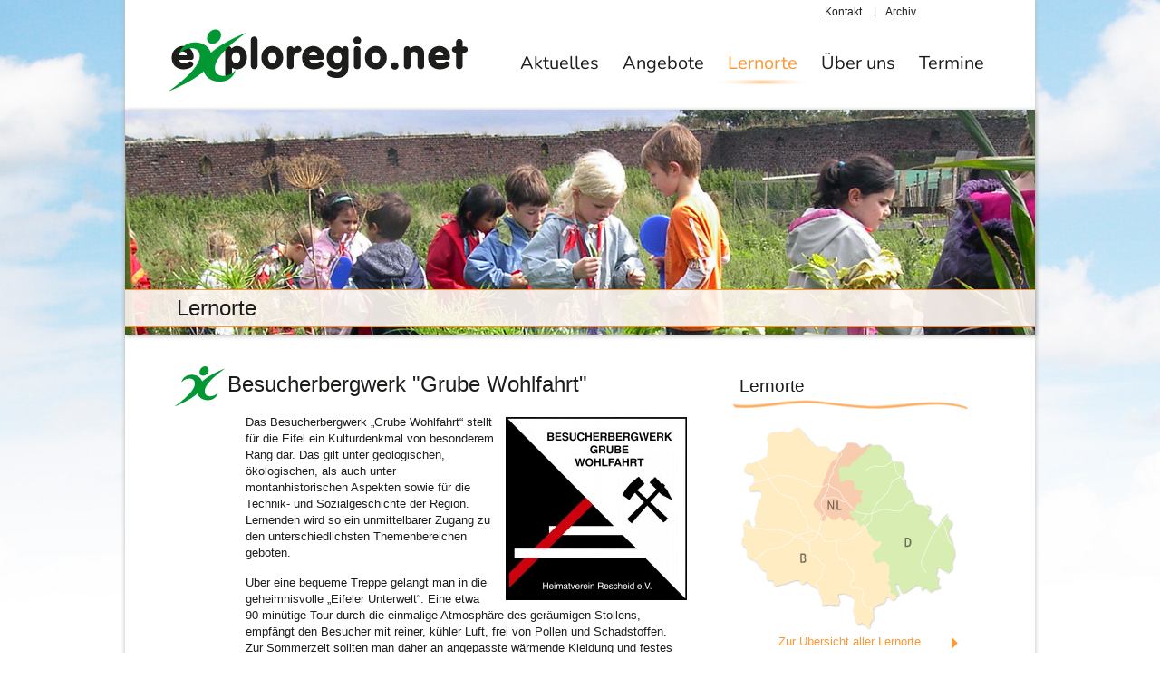

--- FILE ---
content_type: text/html; charset=iso-8859-1
request_url: http://www.exploregio.net/de/lernorte/partner/besucherbergwerk-grube-wohlfahrt-1361268213.htm
body_size: 4743
content:
<!DOCTYPE html PUBLIC "-//W3C//DTD XHTML 1.0 Strict//EN"
"http://www.w3.org/TR/xhtml1/DTD/xhtml1-strict.dtd">
<html xmlns="http://www.w3.org/1999/xhtml" lang="de" xml:lang="de">
<head>
	<meta http-equiv="Content-Type" content="text/html; charset=ISO-8859-1" />
	<title>Besucherbergwerk &quot;Grube Wohlfahrt&quot;, 53940 Hellenthal</title>
		<meta name="description" content="" />
	<meta name="language" content="de" />
	<link rel="stylesheet" type="text/css" media="all" href="http://www.exploregio.net/de/css/styles.css" />
	<link rel="stylesheet" type="text/css" media="all" href="/layouts/exploregio/shadowbox-3.0.3/shadowbox.css" />
	<!--[if lte IE 7]><link rel="stylesheet" type="text/css" media="all" href="/layouts/exploregio/css/style-ie.css" /><![endif]-->
	<link rel="stylesheet" type="text/css" media="all" href="/layouts/exploregio/css/hint.css" />	<link rel="stylesheet" type="text/css" media="print" href="/layouts/exploregio/css/print.css" />		<link rel="Shortcut Icon" href="http://www.exploregio.net/Jacomo/upload/settings/exploregio.ico" />
		<script type="text/javascript">sAjaxLoaderSrc = "/layouts/exploregio/img/ajax-loader.gif"; sAjaxBaseUrl = "http://www.exploregio.net/de/"; preload = new Image(); preload.src = sAjaxLoaderSrc;</script>
	<script type="text/javascript" src="/layouts/exploregio/js/jquery171.min.js"></script>	<script type="text/javascript" src="/layouts/exploregio/js/tipsy.js"></script>	<script type="text/javascript" src="/layouts/exploregio/js/jquery-ui-1.10.0.custom.min.js"></script>	<script type="text/javascript" src="/layouts/exploregio/js/scripts.js"></script>	</head>
<body>
<div id="main" class="module_exploregio_lernorte">

	<div id="head" class="clearfix">
		<a href="/"><img id="logo" src="/layouts/exploregio/img/logo-exploregio.png" alt="Exploregio.net - Au&szlig;erschulische Lernorte" /></a>
		<div id="language"></div>

		<div id="metanav" class="clearfix">
			<ul>
	<li >
	<a href="http://www.exploregio.net/de/kontakt.htm">Kontakt</a>&nbsp;|	</li>
	<li >
	<a href="http://www.exploregio.net/de/archiv.htm">Archiv</a>	</li>
</ul>
		</div>

		<div id="topnav" class="clearfix">
			<ul id="nav" class="clearfix sf-menu">
	<li class="">
  	<a href="http://www.exploregio.net/de/aktuelles.htm">Aktuelles</a></li>
	<li class="">
  	<a href="http://www.exploregio.net/de/angebote.htm">Angebote</a></li>
	<li class="topnav-active active">
  	<a href="http://www.exploregio.net/de/lernorte.htm">Lernorte</a></li>
	<li class="">
  	<a href="http://www.exploregio.net/de/exploregionet.htm">&Uuml;ber uns</a><ul>
					<li class=""><a href="http://www.exploregio.net/de/projekte.htm">Projekte</a></li>
					<li class=""><a href="http://www.exploregio.net/de/exploregiomobil.htm">eXploregio.mobil</a></li>
					<li class=""><a href="http://www.exploregio.net/de/exploregiolernfest.htm">eXploregio.lernfest</a></li>
					<li class=""><a href="http://www.exploregio.net/de/mitgliedschaft-und-frderung.htm">Mitgliedschaft und F&ouml;rderung</a></li>
					<li class=""><a href="http://www.exploregio.net/de/links-partner.htm">Links &amp; Partner</a></li>
				</ul></li>
	<li class=" last">
  	<a href="http://www.exploregio.net/de/termine.htm">Termine</a></li>
</ul>		</div>
	</div>

	<div id="title-image"><div id="title-image-inner">
			<img src="http://www.exploregio.net/Jacomo/upload/cms/klatschmohn_bilder-2006.08.28-gruppe-und-blumen-022.jpg" alt="eXploregio.net" />			<div id="header-leiste"><h1>Lernorte&nbsp;</h1></div>
		</div></div>

	<div id="main-inner">

		<div id="content" class="clearfix"><div id="content-padding" class="clearfix">
				<div id="content-inner" class="clearfix">
	<h1>Besucherbergwerk &quot;Grube Wohlfahrt&quot;</h1>
		<img src="http://www.exploregio.net/Jacomo/upload/lernorte/.thumb/grube-wohlfahrt-logo-4c_klein~200x@90.jpg" alt="Besucherbergwerk &quot;Grube Wohlfahrt&quot;" class="BildRechts" style="border:0;width:200px" />
				<p>Das Besucherbergwerk &bdquo;Grube Wohlfahrt&ldquo; stellt f&uuml;r die Eifel ein Kulturdenkmal von besonderem Rang dar. Das gilt unter geologischen, &ouml;kologischen, als auch unter montanhistorischen Aspekten sowie f&uuml;r die Technik- und Sozialgeschichte der Region. Lernenden wird so ein unmittelbarer Zugang zu den unterschiedlichsten Themenbereichen geboten.</p>
<p>&Uuml;ber eine bequeme Treppe gelangt man in die geheimnisvolle &bdquo;Eifeler Unterwelt&ldquo;. Eine etwa 90-min&uuml;tige Tour durch die einmalige Atmosph&auml;re des ger&auml;umigen Stollens, empf&auml;ngt den Besucher mit reiner, k&uuml;hler Luft, frei von Pollen und Schadstoffen. Zur Sommerzeit sollten man daher an angepasste w&auml;rmende Kleidung und festes Schuhwerk denken!</p>
<p>Das ehemalige Bleierz-Bergwerk &bdquo;Grube Wohlfahrt&ldquo; in Hellenthal-Rescheid ist typisch f&uuml;r den &bdquo;Gangerz-Bergbau auf Glasurerze&ldquo; in der n&ouml;rdlichen Eifel. &bdquo;Glasurerze&ldquo; sind besonders reine Bleierze, die insbesondere frei von andersartigen metallischen Beimengungen sind. Bereits im Mittelalter waren diese Erze aus der Nordeifel gesuchte Rohstoffe zum Glasieren von Gebrauchsgeschirr (Bleiglasur) und auch f&uuml;r andere spezielle Verwendungen.</p>
<p>Die montanhistorischen und technikgeschichtlichen Aspekte dieses au&szlig;erschulischen Lernortes werden gepr&auml;gt von Innovationen in der Bergbautechnik des ausgehenden Mittelalters und des 19. Jahrhunderts:</p>
<p>Teile eines ungew&ouml;hnlich engen Wasserl&ouml;sungsstollens aus der Mitte des 16. Jh. und zahlreiche gleich alte Sch&auml;chte vermitteln anschaulich eine innovative Stollenbautechnik, geben aber auch Einblicke in die Arbeitsbedingungen jener Zeit.</p>
<p>Mit der ersten Dampfmaschine auf einem Eifeler Bergwerk halten die Innovationen des 19. Jh. in der &bdquo;Grube Wohlfahrt&ldquo; Einzug. Von der bald nach 1900 installierten ersten und einzigen elektrisch betriebenen Grubenbahn der Eifel sind unter Tage noch zahlreiche Spuren zu entdecken. Im Jahre 1940 wurde der Grubenbetrieb bei einer Schacht-Teufe von mehr als 500 m endg&uuml;ltig eingestellt. Die &bdquo;Grube Wohlfahrt&ldquo; ist mit Abstand die tiefste Grube der Eifel.</p>
<p>Zu den unmittelbar beobachtbaren sozialgeschichtlichen Zeugnissen im &bdquo;Tiefen Stollen&ldquo; z&auml;hlen zahlreiche Graffiti: Mehr als 150 Zeichnungen, Daten, Namen, Symbole und Beschriftungen wurden von Bergleuten um die Wende vom 19. zum 20. Jh. in die glatte Schieferwand des Stollens geritzt. Sie nehmen unmittelbaren Bezug zur Arbeitswelt unter Tage und sind in Ihrer Art im europ&auml;ischen Bergbau einmalig!</p>
<p>Besondere Bedeutung als Naturdenkmal erh&auml;lt die &bdquo;Grube Wohlfahrt&ldquo; durch herausragende geologische Aufschl&uuml;sse. Dazu geh&ouml;ren neben tektonischen Besonderheiten unter anderem &bdquo;Brandschiefer-Fl&ouml;ze&ldquo; mit Inkohlung von den ersten Landpflanzen unserer Erde. <br /> Besonders spektakul&auml;r ist der 400 Millionen Jahre alte fossile Meeresstrand, der sich &uuml;ber eine Strecke von mehr als 1600m im Stollen verfolgt l&auml;sst. Unter den angeschnittenen Erzg&auml;ngen beeindruckt besonders der &bdquo;Astertgang&ldquo; durch orangerote Eisenhydroxid-Sinterkaskaden auf der Stollensohle. Hier l&auml;sst sich beobachten, wie noch heute Erze aus dem allgegenw&auml;rtigen Grubenwasser abgeschieden werden. Die Metallgehalte im Wasser regen unmittelbar zu weiteren &ouml;kologischen Fragestellungen an und bieten einen ungew&ouml;hnlichen Einstieg in diese Problematik.</p>
	<h2>Kontakt</h2>
	<p>
	Besucherbergwerk &quot;Grube Wohlfahrt&quot;<br/>
	Aufbereitung II Nr. 1<br/>
	53940 Hellenthal<br/>
	Deutschland<br/>
	<br/>
	Telefon: +49 (0) 2448-911140<br/>Telefax: +49 (0) 2448-637<br/><a href="mailto:Heimatverein.Rescheid@t-online.de">Heimatverein.Rescheid@t-online.de</a><br/><a href="http://www.GrubeWohlfahrt.de" target="_blank">www.GrubeWohlfahrt.de</a><br/>	</p>
	<h3 style="margin-bottom:0">Ansprechpartner</h3><p>Herr Karl Reger<br/>Telefon: +49 (0) 2448-911140<br/><a href="mailto:Heimatverein.Rescheid@t-online.de">Heimatverein.Rescheid@t-online.de</a><br/></p>
	<h2>Anfahrt</h2>
	<p><a href="http://maps.google.com/maps?q=Aufbereitung+II+Nr.+1%2C53940%2CHellenthal%2CDeutschland" target="_blank" title="Besucherbergwerk "Grube Wohlfahrt", 53940 Hellenthal @ Google Maps">
	<img style="border:0" alt="Besucherbergwerk &quot;Grube Wohlfahrt&quot;, 53940 Hellenthal @ Google Maps" src="http://maps.google.com/maps/api/staticmap?center=Aufbereitung+II+Nr.+1%2C53940%2CHellenthal%2CDeutschland&markers=color:0x019834|Aufbereitung+II+Nr.+1%2C53940%2CHellenthal%2CDeutschland&zoom=9&size=485x200&sensor=false"/>
	</a></p>
	<p><strong>Von der Autobahn A1</strong> (AS Blankenheim) folgen Sie der B51 Richtung Trier, Pr&uuml;m und biegen bei Dahlem nach rechts zum Flugplatz &bdquo;Dahlemer Binz&ldquo; ab. Von dort folgen Sie der Beschilderung &bdquo;Udenbreth&ldquo; bis zum Kreisverkehr hinter Neuhaus und dann dem Hinweis &bdquo;Besucherbergwerk&ldquo; (Entfernung von der B51 etwa 13 km).</p>
<p><strong>Aus Richtung Aachen oder D&uuml;ren:</strong> Der Weg zum Besucherbergwerk ist ab Hellenthal oder Blumenthal ausgeschildert.</p>
<p><strong>Aus Richtung Trier (Pr&uuml;m) oder Belgien</strong> kommend biegen Sie von der B258 bei Udenbreth rechts ab, fahren geradeaus durch den Ort Udenbreth und folgen ab dem Kreisverkehr der Beschilderung bis zum Besucherbergwerk &bdquo;Grube Wohlfahrt&ldquo; (Entfernung von der B258 etwa 8 km).</p>
		<h2>Angebote</h2>
	<div id="angebote-container-inner">
				<div class="angebote">
            	<div class="angebote-title">
                	<h2><a href="http://www.exploregio.net/de/angebote/thema/projekt-besucherbergwwerk.htm">Projekt Besucherbergwerk</a></h2>
                </div>
                <div class="angebote-content clearfix">
                	                    <div class="angebote-text">
                    	<p>&quot;Darf man das Wasser aus einem Bleierzbergwerk unbehandelt
in einen Naturpark entlassen?&quot;
                        <br/>Gruppengr&ouml;&szlig;e: Klasse</p>
                        <p><a href="http://www.exploregio.net/de/angebote/thema/projekt-besucherbergwwerk.htm" class="arrow-link">Details / Anfrage</a></p>
                    </div>
                </div>
                <div class="angebote-eckdaten clearfix">
                	<div class="icon-text">
                    	<img src="/layouts/exploregio/img/icon-age.png" alt="" /><br/>
                        <p>-</p>
                    </div>
                    <div class="icon-text">
                    	<img src="/layouts/exploregio/img/icon-time.png" alt="" /><br/>
                        <p>2 Schulstunden</p>
                    </div>
                    <div class="icon-text">
                    	<img src="/layouts/exploregio/img/icon-single_price.png" alt="" /><br/>
                        <p>-</p>
                    </div>
                    <div class="icon-text">
                    	<img src="/layouts/exploregio/img/icon-group_price.png" alt="" /><br/>
                        <p>-</p>
                    </div>
                </div>
                
                <div class="angebote-footer clearfix">
                	<p class="angebote-footer-left">
                	<a href="http://www.exploregio.net/de/angebote/kategorie/natur.htm"><img src="/layouts/exploregio/img/icon_natur.png" alt="Natur und Umwelt" title="Natur und Umwelt" class="tooltip cat-image"/></a><a href="http://www.exploregio.net/de/angebote/kategorie/werkstoffe.htm"><img src="/layouts/exploregio/img/icon_werkstoffe.png" alt="Werkstoffe und Rohstoffe" title="Werkstoffe und Rohstoffe" class="tooltip cat-image"/></a><a href="http://www.exploregio.net/de/angebote/kategorie/geschichte.htm"><img src="/layouts/exploregio/img/icon_geschichte.png" alt="Geschichte und Politik" title="Geschichte und Politik" class="tooltip cat-image"/></a>                	</p>
                    <img src="/layouts/exploregio/img/flags/gb.gif" class="tooltip lang-image" alt="Angebot in englischer Sprache" title="Angebot in englischer Sprache"/>                    <img src="/layouts/exploregio/img/flags/nl.gif" class="tooltip lang-image" alt="Angebot in niederl&auml;ndischer Sprache" title="Angebot in niederl&auml;ndischer Sprache"/>                    <img src="/layouts/exploregio/img/flags/fr.gif" class="tooltip lang-image" alt="Angebot in franz&ouml;sischer Sprache" title="Angebot in franz&ouml;sischer Sprache"/>                    <img src="/layouts/exploregio/img/flags/de.gif" class="tooltip lang-image" alt="Angebot in deutscher Sprache" title="Angebot in deutscher Sprache"/>                    <p class="angebote-footer-right"><a href="http://www.exploregio.net/de/lernorte/partner/besucherbergwerk-grube-wohlfahrt-1361268213.htm">Besucherbergwerk &quot;Grube Wohlfahrt&quot;</a></p>
                </div>
            </div>	</div>
	
	<p class="no-decoration"><br/><a href="http://www.exploregio.net/de/lernorte.htm">&laquo; alle Lernorte ansehen</a></p>
</div>

<div id="content-right" class="clearfix"><div class="box-content-right">
					<h3>
					<a href="http://www.exploregio.net/de/lernorte.htm">					Lernorte					</a>					</h3>
							<div class="entry-right bigbutton clearfix"><div class="entry-right-inner clearfix">
				<div class="entry-right-text" style="width:auto"><p style="text-align: center;"><a href="http://www.exploregio.net/de/lernorte.htm"><img src="http://www.exploregio.net/Jacomo/upload/.thumb/landkarte-klein~cms_sidebar_14_de_html-240x@80.png" alt="Lernorte" width="240" /><br /> Zur &Uuml;bersicht aller Lernorte</a></p></div>
				</div></div>
					<h3>
					<a href="http://www.exploregio.net/de/links-partner.htm">					Links					</a>					</h3>
							<div class="entry-right bigbutton clearfix"><div class="entry-right-inner clearfix">
				<div class="entry-right-text" style="width:auto"><p><a href="http://www.exploregio.net/de/links-partner.htm">Hier geht es zu weiterf&uuml;hrenden Links...</a></p></div>
				</div></div>
</div></div>
							</div></div>

		<div id="footer">
			<div id="footer-top" class="clearfix">
				<p class="f-leftindex"><a href="/">&copy; 2026 eXploregio.net</a></p>
				<div class="f-rightindex"><ul class="nav-footer">
	<li>
  	<a class="autocolor" href="http://www.exploregio.net/de/datenschutzerklaerung.htm">Datenschutzerkl&auml;rung</a>		</li>
	<li>
  	<a class="autocolor" href="http://www.exploregio.net/de/impressum.htm">Impressum</a>		</li>
</ul>
</div>
			</div>
			<div id="footer-logos" class="clearfix">
											</div>
		</div>
		<div id="subfooter">
					</div>
	</div>
</div>
<script type="text/javascript" src="/layouts/exploregio/shadowbox-3.0.3/shadowbox.js"></script>
<script type="text/javascript">
	if(window.parent.editorbar){
		setTimeout(function(){
			window.parent.editorbar.setBonsaiVars('exploregio_lernorte', '', '', 'Besucherbergwerk &quot;Grube Wohlfahrt&quot;, 53940 Hellenthal');
		},250);
	}
	window.onload = function() {
		Shadowbox.init({handleOversize: "resize",slideshowDelay:5});
		Shadowbox.setup("a.Diashow", {gallery:"Galerie"});
	};
</script>
</body>
</html>

--- FILE ---
content_type: text/css;charset=iso-8859-1
request_url: http://www.exploregio.net/de/css/styles.css
body_size: 5635
content:
@charset "UTF-8";*{margin:0;padding:0}html,body,div,span,applet,object,iframe,h1,h2,h3,h4,h5,h6,p,blockquote,pre,a,abbr,acronym,address,cite,code,del,dfn,em,img,ins,kbd,q,samp,strong,sub,sup,tt,var,dl,dt,dd,ol,ul,li,fieldset,form,label,legend,table,caption,tbody,tfoot,thead,tr,th,td{border:0;outline:0;vertical-align:baseline;background:transparent}.noscreen{display:none}.fix{float:none;clear:both;width:0;height:0;margin:0;padding:0;border:0;line-height:0;font-size:0}.f-left{float:left !important}.f-right{float:right !important}.t-left{text-align:left !important}.t-center{text-align:center !important}.t-right{text-align:right !important}html{height:100%}body{font:0.8em/1.5 verdana,arial,sans-serif;background:url(/layouts/exploregio/img/wolken.jpg) no-repeat center top;background-attachment:fixed;color:#1d1d1b}@font-face{font-family:'Nunito';src:url('/layouts/exploregio/fonts/Nunito-Regular.ttf') format('opentype');font-weight:400}@font-face{font-family:'Nunito';src:url('/layouts/exploregio/fonts/Nunito-Italic.ttf') format('opentype');font-weight:400;font-style:italic}a{color:#019834}a:hover{text-decoration:underline}a.arrow-link{background:url(/layouts/exploregio/img/arrow-green.png) no-repeat right 4px;padding-right:15px}h1,h2,h3{font-weight:normal;margin:15px 0font-family:'Nunito',verdana,sans-serif}h1{font-size:24px;line-height:30px;background:url(/layouts/exploregio/img/h1-maxi.png) no-repeat;padding:5px 0 10px 58px;margin:23px 0 8px -78px}h2{color:#fd9834;font-size:20px}h3{font-size:15px;color:#fd9834}h4{color:#fd9834}#head a{color:#1d1d1b;text-decoration:none}#logo{float:left;margin:32px 0 0 48px}#language{position:absolute;right:50px;padding-top:8px}#language img{height:11px;margin-right:5px;vertical-align:top}#metanav{float:right;margin-right:121px;padding-top:4px;font-family:verdana,sans-serif;font-size:12px;min-width:300px}#metanav a{display:inline-block;padding:0 10px 0 10px}#metanav a:hover{color:#019834}#metanav li.metanav-active a{color:#019834;text-decoration:none}#topnav{margin:33px 43px 0 0;float:right;font-size:20px;font-family:'Nunito',verdana,sans-serif}#topnav a{padding:0 13px 8px 13px;text-decoration:none;display:inline-block}#topnav a:hover{text-decoration:none;color:#fd9834}#topnav li.topnav-active a{color:#fd9834;background:url(/layouts/exploregio/img/shadow-orange-navi.png) no-repeat 50% bottom}#metanav ul{padding:0;margin:0;list-style:none;float:right}#metanav li{float:left}#nav li ul{width:195px;padding:5px 0 0 14px}#nav li ul a,#topnav li.topnav-active ul a{display:block;padding:3px 10px;margin:0 0 3px 0;color:#1D1D1B;font-size:14px;border:1px solid #FD9834;background:#fff;background:rgba(255,255,255,0.95);filter:progid:DXImageTransform.Microsoft.gradient(GradientType=0,startColorstr='#ffffff',endColorstr='#ffffff');-moz-border-radius:3px;-webkit-border-radius:3px;border-radius:3px}.sf-menu,.sf-menu *{margin:0;padding:0;list-style:none}.sf-menu li{position:relative}.sf-menu ul{position:absolute;display:none;top:100%;left:0;z-index:99}.sf-menu > li{float:left}.sf-menu li:hover > ul,.sf-menu li.sfHover > ul{display:block}.sf-menu a{display:block;position:relative}.sf-menu ul ul{top:0;left:100%}#topnav li.topnav-active ul a:hover,#topnav li ul li.topnav-active a{color:#FD9834}#topnav li.nav-active a{background:url(/layouts/exploregio/img/verlauf-unternavi.png) repeat-x}#title-image img{-webkit-box-shadow:1px 1px 5px #aaa;-moz-box-shadow:1px 1px 5px #aaa;box-shadow:1px 1px 5px #aaa}#title-image{padding:20px 0 5px 0}#title-image-inner{position:relative;height:252px}#header-leiste{position:absolute;border-top:1px solid #fd9834;border-bottom:1px solid #fd9834;top:198px;left:0;width:1004px;background:none repeat scroll 0 0 rgba(255,248,242,0.9);filter:progid:DXImageTransform.Microsoft.gradient(GradientType=0,startColorstr='#FFF8F2',endColorstr='#FFF8F2')}#header-leiste h1{background:none;padding:5px 0 5px 57px;margin:0;font-size:24px}img.right{float:right;margin:4px 0 5px 18px}img.left{float:left;margin:4px 13px 5px 0}#main{width:1004px;margin:0 auto;position:relative;background-color:#fff;-webkit-box-shadow:1px 1px 5px #aaa;-moz-box-shadow:1px 1px 5px #aaa;box-shadow:0 0 5px #bababa}#main-inner{padding:0;background-color:#fff}#content{width:930px}#content-padding{padding:3px 0 30px 133px;//+78 left}#content-inner{min-height:300px;width:487px;float:left}#content-inner h4 a{color:#F67F26}#content-inner img{border:1px solid #FDAC5D}.module_exploregio_lernorte_karte #content-inner{width:894px}#content-inner p,#content-inner ul,#content-inner ol{padding:0 0 15px 0;line-height:1.45em}#content-inner ul,#content-inner ol{padding-left:15px}#content h3 a,#content h3 a:hover{text-decoration:none}#content a{text-decoration:none}#content a:hover{text-decoration:underline}#content-right,#content-right-kategorie{width:260px;float:right;margin-top:6px}#content-right a{color:#FD9834}#content-right h3{background:url(/layouts/exploregio/img/welle-orange.png) no-repeat 0 29px;padding:0 0 12px 8px;margin-bottom:9px;margin-top:25px;font-size:19px;color:#1D1D1B}#content-right h3 a{color:#1D1D1B}.module_exploregio_angebote_list #content-right,#content-right-kategorie{margin-top:79px}.box-content-right{padding:0 0 10px 0}.entry-right{padding:8px 10px 8px 8px;margin-bottom:8px;border:1px solid #fff;-moz-border-radius:7px;-webkit-border-radius:7px;border-radius:7px}.entry-right h4 a{color:#FD9834}#content .entry-right a:hover{text-decoration:none}img.noborder,#content-inner img.noborder{border:0}.entry-right-inner{background:url(/layouts/exploregio/img/arrow-orange.png) no-repeat right bottom}.entry-right p{line-height:1.3em;padding:0 8px 0 0}.box-content-right h4{margin:0 0 5px 0;font-weight:normal}.entry-right-photo,.entry-right-text{float:left}.entry-right-text{width:164px}.entry-right-photo{padding:3px 8px 0 0}.entry-right-photo img{border-radius:8px;-moz-border-radius:8px;-webkit-border-radius:8px;border:1px solid #FDAC5D}#dates h4{margin-bottom:0}.angebote{background:#fff8f2;-moz-border-radius:7px;-webkit-border-radius:7px;border-radius:7px;border:1px solid #fff;-webkit-box-shadow:1px 1px 5px #000;-moz-box-shadow:1px 1px 5px #000;box-shadow:1px 1px 5px #aaa;margin:0 0 22px 0}#angebote-form-right input{display:none}#angebote-form-right label{display:block;width:120px;height:108px;float:left;border:1px solid #e2e2e2;-moz-border-radius:7px;-webkit-border-radius:7px;border-radius:7px;margin:0 7px 7px 0;text-align:center;cursor:pointer}#angebote-form-right label span.inner{padding:6px 6px 5px 6px;display:inline-block}#angebote-form-right label span.text{display:block;line-height:15px;font-family:Nunito,verdana,sans-serif;font-size:12px;height:28px;color:#2B2B2B}.angebote-title{background:#FFF1E5;-moz-border-radius-topleft:7px;-moz-border-radius-topright:7px;-webkit-border-top-right-radius:7px;-webkit-border-top-left-radius:7px;border-top-left-radius:7px;border-top-right-radius:7px;border-bottom:1px solid #fff}.angebote-footer{background:#FFF1E5;-moz-border-radius-bottomleft:7px;-moz-border-radius-bottomright:7px;-webkit-border-bottom-right-radius:7px;-webkit-border-bottom-left-radius:7px;border-bottom-left-radius:7px;border-bottom-right-radius:7px;border-top:1px solid #fff;color:#FD9834;position:relative;font-size:12px}#content-inner .angebote-footer-left{float:left;padding:6px 0 0 10px;margin:0 0 4px 0;max-width:240px}#content-inner .angebote-footer-right{float:right;padding:5px 10px 0 0;margin:0 0 4px 0;max-width:260px;text-align:right}#content-inner .angebote-footer .lang-image{float:right;margin:9px 6px 0 0}#content-inner .angebote-footer .cat-image{height:23px;width:23px;margin-right:6px}#content-inner .angebote-footer a{color:#FD9834}#content-inner .angebote-title h2{margin:0;padding:0;font-size:110%}#content-inner .angebote-title h2 a{color:#F67F26;padding:6px 5px 7px 15px;display:block;margin:0}#content-inner .angebote-content p,#content-inner .angebote-eckdaten p{padding:0;margin:0 0 10px 15px}.angebote-foto,.angebote-text{float:left}.angebote-foto{margin:18px 0 10px 15px}.angebote-text{margin-top:15px;width:360px}.angebote-eckdaten{margin-top:10px}.termine-datum{width:55px;height:58px;background:url(/layouts/exploregio/img/calendar-icon.png) 0 3px no-repeat;text-align:center;float:left}.termine-text{width:420px;float:right;padding-bottom:30px}.termine-monat{color:#fff;padding-top:4px}.termine-tag{font-size:20px}.termine-text h3 a{color:#FD9834}#content .termine-text p{padding:0}#content .termine-text p.content{padding-top:5px}.termine-text small,.termine-text small a{color:#808080}#content .termine-text small a{border-bottom:1px dotted #ccc}#content .termine-text small a:hover{text-decoration:none;border-bottom:1px solid #ccc}.termine-datumstext:first-letter{text-transform:uppercase}.icon-text{float:left;text-align:center;width:121px}#content-inner .icon-text img,#content-inner .angebote-footer img,#content-inner .lernort-liste-logo img{border:none}#content-inner .icon-text p{display:block;border-top:1px solid #fff;padding-top:5px;margin:0 0 6px 0}#auswahl-angebote{margin-bottom:30px}#languages-box .first{margin:0 10px 13px 0}#languages-box .second{margin:0 10px 0 0}#languages-box,#languages-left,#languages-right,#slider{float:left}#languages-box{width:315px}#languages-box-inner{border-right:1px solid #FDC184;padding:0 8px 5px 0}#languages-left{width:145px}#slider,#languages-right{width:160px}#slider #slider_inner{padding:0 0 5px 10px}.age{width:15px;color:#FD9834;text-align:center;display:inline-block}.age_set{display:none}.age_notset{color:#FD9834}#slider_range{margin-top:14px;font-size:0.95em;margin-left:6px}#angebote-container{position:relative}#angebote-container-inner{margin-top:5px}#angebote-loader{background:#fff;border:1px solid #FDC184;position:absolute;padding:10px;font-weight:bold;-moz-border-radius:7px;-webkit-border-radius:7px;border-radius:7px;left:125px;top:20px;display:none;z-index:1000}#angebote-loader img{border:0;vertical-align:bottom}#lernort-map{margin-left:-120px;text-align:center;position:relative}#lernort-map img{border:none}.lernort-coord{position:absolute;display:inline}#lernort-map #map{border:none}.lernort-box{width:272px;position:absolute;left:-118px;top:-155px;text-align:left;z-index:5;filter:none !important}.lernort-box ul{list-style-type:none;margin-left:0}.lernort-box a{color:#4D4D4D;padding:9px 20px 9px 10px;display:block;background:url(/layouts/exploregio/img/arrow-orange.png) no-repeat 98% center #FFF8F2;border:1px solid #fff}.lernort-box a:hover,.lernort-box .gerade a:hover{background-color:#fff}.lernort-box .gerade a{background:url(/layouts/exploregio/img/arrow-orange.png) no-repeat 98% center #FFFCFA}#content .lernort-box a:hover{text-decoration:none}.module_exploregio_lernorte_karte #content-inner h4{padding:2px 5px 4px 10px;border-bottom:1px solid #FCD6B9;margin:0 11px 0 8px;line-height:95%;color:#F67F26}.lernort-coord .zeiger-klein{margin:-30px 0 0 -5px}.lernort-coord .zeiger-gross{margin:-50px 0 0 -5px}.lernort-box-title,.lernort-box-list{background:url(/layouts/exploregio/img/lernort-box-middle.png) repeat-y}.lernort-box-top{height:16px}.module_exploregio_lernorte_karte #content-inner li{border-bottom:1px solid #ebebeb;padding:0;margin:0}.module_exploregio_lernorte_karte #content-inner ul{padding:0;margin:0 11px 0 8px}#content-inner .lernort-box img{margin:0}#lernorte-overview-col{float:left;width:398px;margin-top:12px}#lernorte-overview-col-inner{padding-right:20px}.lernort-liste{border:1px solid #ccc;-moz-border-radius:7px;-webkit-border-radius:7px;border-radius:7px;width:378px;float:left;margin-bottom:17px;padding-bottom:10px;font-size:14px}.module_exploregio_lernorte_karte #content-inner .lernort-liste h4{line-height:120%;padding:14px 0 5px 5px;font-size:105%;font-weight:normal}.lernort-liste-logo-outer,.lernort-liste-text{float:left}.lernort-liste-text{width:240px;margin-top:13px}.lernort-liste-logo{margin:15px 0 7px 10px}.lernort-liste-logo-outer{width:120px}#content-inner .lernort-liste-text p{padding-left:0;margin-bottom:5px}#lernorte-overview{margin-left:-21px}#footer{clear:both}.nav-footer{margin:0;list-style:none}.nav-footer li{display:inline;float:left}.nav-footer a{display:block;padding:0 12px 0 0;text-decoration:none}.nav-footer a.current{font-weight:bold}.nav-footer li ul li{float:none}.nav-footer li ul a{padding-left:10px}#footer-top{height:25px;position:relative;font-size:90%;color:#ffffff;background:url(/layouts/exploregio/img/footer-background.png) repeat-x}#footer p{margin:0}#footer a{color:#fff;text-decoration:none}#footer .f-rightindex{position:absolute;bottom:4px;right:34px}#footer .f-leftindex{position:absolute;top:3px;left:34px}#footer-logos{float:right;margin:7px 30px 3px 0}#footer-logos span{display:inline-block;background:#fff;padding:5px;border-radius:5px;-moz-border-radius:5px;-webkit-border-radius:5px}#footer-logos p{font-size:80%;float:left;padding:0 5px 0 0}#footer-logos img{margin-left:10px}.blogteaser .teaser{width:378px;float:left}.blogteaser .teaser_2{width:358px}.blogteaser .teaser_2 .teaser_inner{margin-right:0}.blogteaser .teaser_inner{margin-bottom:25px}#content .blogteaser .teaser h3{max-width:335px}.imgBlogList{float:left;margin:8px 15px 5px 0}.rounded-corners{border-radius:8px;-moz-border-radius:8px;-webkit-border-radius:8px}#content .blog_entry h2{padding-bottom:0}#content .blog_entry h2 a{color:#333}#content .blog_entry-text{padding-bottom:10px}#content .blog_entry-more{padding-bottom:0}#content .blog_entry-info{font-size:12px;padding-bottom:10px}#content .blog_entry-info:first-letter{text-transform:uppercase}.blog_entry-box{padding-bottom:25px;clear:both}.BildLinks{float:left;margin:3px 10px 0 0;border:1px solid #ccc}.BildRechts{float:right;margin:3px 0 0 10px;border:1px solid #ccc}.BildRahmen{border:1px solid #ccc}.formrow{height:40px}.submitrow{margin-left:160px}#anfrage label{width:160px;display:block;float:left}#anfrage input,#anfrage textarea{float:left;width:240px}#anfrage .vorname{width:115px;margin-right:5px}#anfrage .nachname{width:116px}#anfrage .plz{width:45px;margin-right:5px}#anfrage .ort{width:186px}.clearfix:after{content:".";display:block;clear:both;visibility:hidden;line-height:0;height:0}.clearfix{display:inline-block}html[xmlns] .clearfix{display:block}* html .clearfix{height:1%}.bigbutton.hover{border-color:#fdc184;cursor:pointer}#sideImages{width:200px;float:right;padding-top:3px}.imagebox{float:none;display:block;margin:3px 3px 13px 3px}.imagebox img{display:block;margin-bottom:1px;border-radius:8px;-moz-border-radius:8px;-webkit-border-radius:8px;-khtml-border-radius:8px}#main .imagebox p.caption{font-size:80%;text-align:left;padding:0 5px;margin:0}.imagebox_left{float:left;margin-right:10px}.imagebox_right{float:right;margin-left:10px}#sidebar{float:right;width:190px}.sidebar-block{color:#fff;margin-bottom:10px;overflow:hidden}.sidebar-block-inner{padding:5px 5px 0 5px}#sidebar p{margin:0 0 5px 0}#sidebar a{text-decoration:none}.tipsy{font-size:11px;position:absolute;padding:5px;z-index:100000}.tipsy-inner{background-color:#fff;color:#000;max-width:250px;padding:3px 8px 4px 8px;text-align:center}.tipsy-inner{border:1px solid #FD9834;border-radius:3px;-moz-border-radius:3px;-webkit-border-radius:3px}.tipsy-inner{box-shadow:1px 1px 5px #AAAAAA;-webkit-box-shadow:1px 1px 5px #AAAAAA;-moz-box-shadow:1px 1px 5px #AAAAAA}.tipsy-arrow{position:absolute;width:0;height:0;line-height:0;border:5px dashed #000}.tipsy-arrow-n{border-bottom-color:#FD9834}.tipsy-arrow-s{border-top-color:#FD9834}.tipsy-arrow-e{border-left-color:#FD9834}.tipsy-arrow-w{border-right-color:#FD9834}.tipsy-n .tipsy-arrow{top:0px;left:50%;margin-left:-5px;border-bottom-style:solid;border-top:none;border-left-color:transparent;border-right-color:transparent}.tipsy-nw .tipsy-arrow{top:0;left:10px;border-bottom-style:solid;border-top:none;border-left-color:transparent;border-right-color:transparent}.tipsy-ne .tipsy-arrow{top:0;right:10px;border-bottom-style:solid;border-top:none;border-left-color:transparent;border-right-color:transparent}.tipsy-s .tipsy-arrow{bottom:0;left:50%;margin-left:-5px;border-top-style:solid;border-bottom:none;border-left-color:transparent;border-right-color:transparent}.tipsy-sw .tipsy-arrow{bottom:0;left:10px;border-top-style:solid;border-bottom:none;border-left-color:transparent;border-right-color:transparent}.tipsy-se .tipsy-arrow{bottom:0;right:10px;border-top-style:solid;border-bottom:none;border-left-color:transparent;border-right-color:transparent}.tipsy-e .tipsy-arrow{right:0;top:50%;margin-top:-5px;border-left-style:solid;border-right:none;border-top-color:transparent;border-bottom-color:transparent}.tipsy-w .tipsy-arrow{left:0;top:50%;margin-top:-5px;border-right-style:solid;border-left:none;border-top-color:transparent;border-bottom-color:transparent}.ui-helper-hidden{display:none}.ui-helper-hidden-accessible{border:0;clip:rect(0 0 0 0);height:1px;margin:-1px;overflow:hidden;padding:0;position:absolute;width:1px}.ui-helper-reset{margin:0;padding:0;border:0;outline:0;line-height:1.3;text-decoration:none;font-size:100%;list-style:none}.ui-helper-clearfix:before,.ui-helper-clearfix:after{content:"";display:table}.ui-helper-clearfix:after{clear:both}.ui-helper-clearfix{min-height:0}.ui-helper-zfix{width:100%;height:100%;top:0;left:0;position:absolute;opacity:0;filter:Alpha(Opacity=0)}.ui-front{z-index:100}.ui-state-disabled{cursor:default !important}.ui-icon{display:block;text-indent:-99999px;overflow:hidden;background-repeat:no-repeat}.ui-widget-overlay{position:fixed;top:0;left:0;width:100%;height:100%}.ui-resizable{position:relative}.ui-resizable-handle{position:absolute;font-size:0.1px;display:block}.ui-resizable-disabled .ui-resizable-handle,.ui-resizable-autohide .ui-resizable-handle{display:none}.ui-resizable-n{cursor:n-resize;height:7px;width:100%;top:-5px;left:0}.ui-resizable-s{cursor:s-resize;height:7px;width:100%;bottom:-5px;left:0}.ui-resizable-e{cursor:e-resize;width:7px;right:-5px;top:0;height:100%}.ui-resizable-w{cursor:w-resize;width:7px;left:-5px;top:0;height:100%}.ui-resizable-se{cursor:se-resize;width:12px;height:12px;right:1px;bottom:1px}.ui-resizable-sw{cursor:sw-resize;width:9px;height:9px;left:-5px;bottom:-5px}.ui-resizable-nw{cursor:nw-resize;width:9px;height:9px;left:-5px;top:-5px}.ui-resizable-ne{cursor:ne-resize;width:9px;height:9px;right:-5px;top:-5px}.ui-selectable-helper{position:absolute;z-index:100;border:1px dotted black}.ui-slider{position:relative;text-align:left}.ui-slider .ui-slider-handle{position:absolute;z-index:2;width:1.2em;height:1.2em;cursor:default}.ui-slider .ui-slider-range{position:absolute;z-index:1;font-size:.7em;display:block;border:0;background-position:0 0}.ui-slider.ui-state-disabled .ui-slider-handle,.ui-slider.ui-state-disabled .ui-slider-range{filter:inherit}.ui-slider-horizontal{height:.8em}.ui-slider-horizontal .ui-slider-handle{top:-.3em;margin-left:-.6em}.ui-slider-horizontal .ui-slider-range{top:0;height:100%}.ui-slider-horizontal .ui-slider-range-min{left:0}.ui-slider-horizontal .ui-slider-range-max{right:0}.ui-slider-vertical{width:.8em;height:100px}.ui-slider-vertical .ui-slider-handle{left:-.3em;margin-left:0;margin-bottom:-.6em}.ui-slider-vertical .ui-slider-range{left:0;width:100%}.ui-slider-vertical .ui-slider-range-min{bottom:0}.ui-slider-vertical .ui-slider-range-max{top:0}.ui-widget{font-family:Verdana,Arial,sans-serif;font-size:1.1em}.ui-widget .ui-widget{font-size:1em}.ui-widget input,.ui-widget select,.ui-widget textarea,.ui-widget button{font-family:Verdana,Arial,sans-serif;font-size:1em}.ui-widget-content{border:1px solid #aaaaaa;background:#ffffff url(/layouts/exploregio/img/ui-bg_flat_75_ffffff_40x100.png) 50% 50% repeat-x;color:#222222}.ui-widget-content a{color:#222222}.ui-widget-header{border:1px solid #aaaaaa;background:#FFF1E5 url(/layouts/exploregio/img/ui-bg_highlight-soft_75_FFF1E5_1x100.png) 50% 50% repeat-x;color:#222222;font-weight:bold}.ui-widget-header a{color:#222222}.ui-state-default,.ui-widget-content .ui-state-default,.ui-widget-header .ui-state-default{border:1px solid #FD9834;background:#FD9834 url(/layouts/exploregio/img/ui-bg_highlight-hard_75_FD9834_1x100.png) 50% 50% repeat-x;font-weight:normal;color:#555555}.ui-state-default a,.ui-state-default a:link,.ui-state-default a:visited{color:#555555;text-decoration:none}.ui-state-hover,.ui-widget-content .ui-state-hover,.ui-widget-header .ui-state-hover,.ui-state-focus,.ui-widget-content .ui-state-focus,.ui-widget-header .ui-state-focus{border:1px solid #FD9834;background:#ffb770 url(/layouts/exploregio/img/ui-bg_highlight-hard_75_ffb770_1x100.png) 50% 50% repeat-x;font-weight:normal;color:#212121}.ui-state-hover a,.ui-state-hover a:hover,.ui-state-hover a:link,.ui-state-hover a:visited{color:#212121;text-decoration:none}.ui-state-active,.ui-widget-content .ui-state-active,.ui-widget-header .ui-state-active{border:1px solid #aaaaaa;background:#ffffff url(/layouts/exploregio/img/ui-bg_glass_65_ffffff_1x400.png) 50% 50% repeat-x;font-weight:normal;color:#212121}.ui-state-active a,.ui-state-active a:link,.ui-state-active a:visited{color:#212121;text-decoration:none}.ui-state-highlight,.ui-widget-content .ui-state-highlight,.ui-widget-header .ui-state-highlight{border:1px solid #fcefa1;background:#fbf9ee url(/layouts/exploregio/img/ui-bg_glass_55_fbf9ee_1x400.png) 50% 50% repeat-x;color:#363636}.ui-state-highlight a,.ui-widget-content .ui-state-highlight a,.ui-widget-header .ui-state-highlight a{color:#363636}.ui-state-error,.ui-widget-content .ui-state-error,.ui-widget-header .ui-state-error{border:1px solid #cd0a0a;background:#fef1ec url(/layouts/exploregio/img/ui-bg_glass_95_fef1ec_1x400.png) 50% 50% repeat-x;color:#cd0a0a}.ui-state-error a,.ui-widget-content .ui-state-error a,.ui-widget-header .ui-state-error a{color:#cd0a0a}.ui-state-error-text,.ui-widget-content .ui-state-error-text,.ui-widget-header .ui-state-error-text{color:#cd0a0a}.ui-priority-primary,.ui-widget-content .ui-priority-primary,.ui-widget-header .ui-priority-primary{font-weight:bold}.ui-priority-secondary,.ui-widget-content .ui-priority-secondary,.ui-widget-header .ui-priority-secondary{opacity:.7;filter:Alpha(Opacity=70);font-weight:normal}.ui-state-disabled,.ui-widget-content .ui-state-disabled,.ui-widget-header .ui-state-disabled{opacity:.35;filter:Alpha(Opacity=35);background-image:none}.ui-state-disabled .ui-icon{filter:Alpha(Opacity=35)}.ui-icon{width:16px;height:16px;background-position:16px 16px}.ui-icon,.ui-widget-content .ui-icon{background-image:url(/layouts/exploregio/img/ui-icons_222222_256x240.png)}.ui-widget-header .ui-icon{background-image:url(/layouts/exploregio/img/ui-icons_222222_256x240.png)}.ui-state-default .ui-icon{background-image:url(/layouts/exploregio/img/ui-icons_888888_256x240.png)}.ui-state-hover .ui-icon,.ui-state-focus .ui-icon{background-image:url(/layouts/exploregio/img/ui-icons_454545_256x240.png)}.ui-state-active .ui-icon{background-image:url(/layouts/exploregio/img/ui-icons_454545_256x240.png)}.ui-state-highlight .ui-icon{background-image:url(/layouts/exploregio/img/ui-icons_2e83ff_256x240.png)}.ui-state-error .ui-icon,.ui-state-error-text .ui-icon{background-image:url(/layouts/exploregio/img/ui-icons_cd0a0a_256x240.png)}.ui-corner-all,.ui-corner-top,.ui-corner-left,.ui-corner-tl{border-top-left-radius:4px}.ui-corner-all,.ui-corner-top,.ui-corner-right,.ui-corner-tr{border-top-right-radius:4px}.ui-corner-all,.ui-corner-bottom,.ui-corner-left,.ui-corner-bl{border-bottom-left-radius:4px}.ui-corner-all,.ui-corner-bottom,.ui-corner-right,.ui-corner-br{border-bottom-right-radius:4px}.ui-widget-overlay{background:#aaaaaa url(/layouts/exploregio/img/ui-bg_flat_0_aaaaaa_40x100.png) 50% 50% repeat-x;opacity:.3;filter:Alpha(Opacity=30)}.ui-widget-shadow{margin:-8px 0 0 -8px;padding:8px;background:#aaaaaa url(/layouts/exploregio/img/ui-bg_flat_0_aaaaaa_40x100.png) 50% 50% repeat-x;opacity:.3;filter:Alpha(Opacity=30);border-radius:8px}

--- FILE ---
content_type: text/css
request_url: http://www.exploregio.net/layouts/exploregio/css/print.css
body_size: 293
content:
body {margin:0; padding:0; border:0; font-size:12pt;}

h1, h2, h3, h4, h5 {page-break-after:avoid; page-break-inside:avoid;}
table {width:100%; border-collapse:collapse; border-spacing:0; border-top:0.5pt solid #000;}
th, td {border-bottom:0.5pt solid #000;}
blockquote {page-break-inside:avoid}
ul, ol, dl {page-break-before:avoid}

#main {width:auto;}
#head {border-bottom:0.5pt solid #000;}
#footer {border-top:0.5pt solid #000;}
#content-left, #content {width:auto;}

.noprint, .noscreen {display:none;}

#tray, #aside, #content-right, #footer .f-right {display:none;}

--- FILE ---
content_type: application/javascript
request_url: http://www.exploregio.net/layouts/exploregio/js/scripts.js
body_size: 12562
content:
function debug(sValue,bAlternative){
	if(window.console&&window.console.log){
		window.console.log(sValue);
	}else if(bAlternative){
		alert(sValue);
	}
}

//suckerfish
$.fn.hoverClass = function(c) {
	return this.each(function(){
		$(this).hover(
			function() { $(this).addClass(c);  },
			function() { $(this).removeClass(c); }
		);
	});
};

function ajaxHtmlReplace (selector, url) {
	$.ajax({
			url: url,
			success: function(data) {
						$(selector).replaceWith(data);
			},
			complete: function(jqXHR, textStatus) {
				if(textStatus == 'success'){
					$(document).trigger('ajaxHtmlReplace');
				}
			}
		});
}

function ajaxHtmlScroll() {
	var iDist = ($(document).height() - $(window).height() - 300);
    if($(window).scrollTop() >= iDist
    	|| iDist <= 0){
    	$(".ajaxHtmlReplace").click();
    }
}

function convertInt(iNum){
	var mValue = parseInt(iNum,10);
	if(isNaN(mValue)){
		return 0;
	}
	return mValue;
}

$(document).ready(function(){

	/* exploregio */
	//ie7-8 fix
	if(!$.support.opacity){
		$("label img").live("click", function(e) {
			e.preventDefault();
			$("#" + $(this).parents("label").attr("for")).click().change();
		});
	}

	//angebote
	var bAngebotKategorieStart = true;
	$("#angebote-form-right label").each(function()
	{
			$(this).hover(function(){
				if(!$(this).find('input').attr('checked') && bAngebotKategorieStart == false){
					$(this).stop().fadeTo(250, 0.6);
					//debug($(this).attr('for'),true);
				}
			},
			function(){
				if(!$(this).find('input').attr('checked') && bAngebotKategorieStart == false){
					$(this).stop().fadeTo(100, 0.2);
				}
			});

		$(this).find('input').change(function()
		{
			if(bAngebotKategorieStart == true)
			{
				$("#angebote-form-right input").not(this).parent().parent().fadeTo('normal', 0.2);
				bAngebotKategorieStart = false;
			}
			if($(this).attr('checked'))
			{
				$(this).parent().parent().stop().fadeTo('normal', 1);
			}else
			{
				$(this).parent().parent().stop().fadeTo('normal', 0.2);
			}
		});
	});

	//slider
	var iSliderMin = parseInt($("input#age_min").val());
	var iSliderMax = parseInt($("input#age_max").val());
	var iSliderMinNow = parseInt($("input#age_from").val());
	$("#slider_range").slider({
		 range: "min",
		 min: iSliderMin,
		 max: iSliderMax,
		 value: iSliderMinNow,
		 slide: function(event, ui) {
			 if(ui.value == 0){
				 $("#slider .age_set").hide();
				 $("#slider .age_notset").show();
			 }else{
				 $("#slider .age_set").show();
				 $("#slider .age_notset").hide();
			 }
			 $("#age_from").val(ui.value);
			 $("#age_from").trigger('change');
			 $("#slider span.age_from").text(ui.value);
		 }
	});

	//form
	var iFormDelay = 1000; //prevent rapid changes from loading
	var tAjaxDelay = 0;
	//var tOpacityDelay = 0;

	$('#angebote-form-top input:checkbox, #angebote-form-right input:checkbox, #age_from').change(function(){
		$('#angebote-container').trigger('ajaxform');
	});

	$('#angebote-container').bind('ajaxform',function()
	{
		$("#angebote-loader").fadeIn();
		$("#angebote-container-inner").stop().animate({opacity: 0.25});

		clearTimeout(tAjaxDelay);

		tAjaxDelay = setTimeout(function()
		{
			// get form values
			var sLang = 'all';
			var sAge = 'all';
			var sCategory = 'all'; // implement like sLang
			var aLang = new Array();
			var aCategory = new Array();

			var i = 0;
			$("#angebote-form-top input[type=checkbox]").each(function() {
				if($(this).attr('checked')){
					aLang[i] = $(this).val();
					i++;
				}
			});

			if(i > 0){
				sLang = aLang.join('-');
			}

			i = 0;
			$("#angebote-form-right input[type=checkbox]").each(function() {
				if($(this).attr('checked')){
					aCategory[i] = $(this).val();
					i++;
				}
			});

			if(i > 0){
				sCategory = aCategory.join('-');
			}

			sAge = convertInt($('#age_from').val());

			// build url
			var sUrl = sAjaxBaseUrl + 'angebote-ajax/'+sLang+'/'+sAge+'/'+sCategory+'/0.htm';
			debug(sUrl);

			$.ajax({
				url: sUrl,
				success: function(data) {
					$("#angebote-container-inner").html(data);
				},
				complete: function(jqXHR, textStatus) {
					if(textStatus == 'success'){
						$("#angebote-loader").fadeOut();
						$("#angebote-container-inner").animate({opacity: 1});
					}
				}
			});


		},iFormDelay);
	});

	//lernorte
	$('.lernort-box').hide().find('li:odd').addClass('gerade');
	$('div.lernort-coord').hover(function() {
		var $bubble = $(this).find('.lernort-box');
		var $marker = $(this).find('img');
		var bubbleHeight = $bubble.height();
		var bubbleWidth = $bubble.width();
		var markerHeight = $marker.height();
		var markerWidth = $marker.width();

		var y = (bubbleWidth-markerWidth-132)*-1;
		var x = (bubbleHeight+markerHeight-28)*-1;

		$bubble.css({top:x, left:y}).fadeIn();
	},function(){
		$(this).find('.lernort-box').hide();
	});

	//tooltips
	$('.tooltip').tipsy({opacity:1,fade:true,gravity:$.fn.tipsy.autoNS,live:'live'});
	$('.tooltip-top').tipsy({opacity:1,fade:true,gravity:'s',live:'live'});

	//superfish
	jQuery('ul.sf-menu').superfish({autoArrows:false,delay:800,speed:'fast',speedOut:'normal'});

	/* ende exploregio */

	//Link-Titel an Formulare übergeben
	$("a.Formularbetreff[title!='']").click(function(e){
		e.preventDefault();
		$obj = $(this);
		$('<form method="post" action="'+$obj.attr('href')+'" id="virtualpost" style="position:absolute"><input type="hidden" name="betreff" value="'+$obj.attr('title')+'" /><input type="hidden" name="r_id" value="'+$obj.data('r_id')+'" /></form>').appendTo('body');
		$("#virtualpost").submit();
	});

	//seitenbilder verschieben bei h1
	var $sideImages = $('#sideImages');
	var $h1 = $sideImages.next();
	if($h1.length == 1){
		$h1.detach().insertBefore($sideImages);
	}

	//erscheinen bei klick
	$("a.clickswitch").each(function(){
		$obj = $(this);
		$target = $('#'+$obj.attr('id')+"_target");
		$target.hide();

		$obj.click(function(e){
			e.preventDefault();
			$obj.hide();
			$target.fadeIn();
		});
	});

	//bigbutton
	$(document).on('mouseenter mouseleave', "div.bigbutton, tr.bigbutton", function () {
			$(this).toggleClass("hover");
		}
	).on('click', "div.bigbutton, tr.bigbutton", function(){
		window.location.href = $(this).find('a:first').attr('href');
	});

	//ajax
	$(document).on('click','.ajaxHtmlReplace',function(e){
		e.preventDefault();
		var $obj = $(this);

		var $domTarget = $obj;
		if(typeof $obj.attr('rel') != 'undefined' && $obj.attr('rel') != ''){
			$domTarget = $($obj.attr('rel'));
		}

		var dataSrc = $obj.attr('href')
		var $link = $obj;
		if(typeof dataSrc == 'undefined' || dataSrc == ''){
			$link = $obj.find('a');
			dataSrc = $link.attr('href');
		}

		$link.html('<img style="border:0" src="'+sAjaxLoaderSrc+'"/>');
		ajaxHtmlReplace($domTarget, dataSrc);
	});

	//load on scroll
	ajaxHtmlScroll();
	var bAllowScrolling = true;
	$(window).scroll(function(){
        if(bAllowScrolling){
        	bAllowScrolling = false;
        	setTimeout(function(){
        		ajaxHtmlScroll();
        		bAllowScrolling = true;
        	},50);
        }
	});
});

/* more scripts */

;(function($) {
	$.fn.superfish = function(op) {

		var sf = $.fn.superfish,
			c = sf.c,
			$arrow = $('<span class="' + c.arrowClass + '"> &#187;</span>'),
			over = function() {
				var $this = $(this),
					o = getOptions($this);

				clearTimeout(o.sfTimer);
				$this.showSuperfishUl().siblings().hideSuperfishUl();
			},
			out = function(e) {
				var $this = $(this),
					o = getOptions($this);

				if (e.type === 'click' || sf.ios) {
					$.proxy(close, $this, o)();
				}
				else {
					clearTimeout(o.sfTimer);
					o.sfTimer = setTimeout($.proxy(close, $this, o), o.delay);
				}
			},
			close = function(o) {
				o.retainPath = ( $.inArray(this[0], o.$path) > -1);
				this.hideSuperfishUl();

				if (!this.parents('.' + o.hoverClass).length) {
					o.onIdle.call(getMenu(this));
					if (o.$path.length) {
						$.proxy(over, o.$path)();
					}
				}
			},
			getMenu = function($el) {
				return $el.closest('.' + c.menuClass);
			},
			getOptions = function($el) {
				return getMenu($el).data('sf-options');
			},
			applyTouchAction = function($menu) {
				// needed by MS pointer events
				$menu.css('ms-touch-action', 'none');
			},
			applyHandlers = function($menu,o) {
				var targets = 'li:has(ul)';

				if (!o.useClick) {
					if ($.fn.hoverIntent && !o.disableHI) {
						$menu.hoverIntent(over, out, targets);
					}
					else {
						$menu
							.on('mouseenter', targets, over)
							.on('mouseleave', targets, out);
					}
				}
				var touchstart = 'MSPointerDown';

				if (!sf.ios) {
					touchstart += ' touchstart';
				}
				if (sf.wp7) {
					touchstart += ' mousedown';
				}
				$menu
					.on('focusin', 'li', over)
					.on('focusout', 'li', out)
					.on('click', 'a', o, clickHandler)
					.on(touchstart, 'a', touchHandler);
			},
			touchHandler = function(e) {
				var $this = $(this),
					$ul = $this.siblings('ul');

				if ($ul.length > 0 && $ul.is(':hidden')) {
					$this.data('follow', false);
					if (e.type === 'MSPointerDown') {
						$this.trigger('focus');
						return false;
					}
				}
			},
			clickHandler = function(e) {
				var $a = $(this),
					o = e.data,
					$submenu = $a.siblings('ul'),
					follow = ($a.data('follow') === false) ? false : true;

				if ($submenu.length && (o.useClick || !follow)) {
					e.preventDefault();
					if ($submenu.is(':hidden')) {
						$.proxy(over, $a.parent('li'))();
					}
					else if (o.useClick && follow) {
						$.proxy(out, $a.parent('li'), e)();
					}
				}
			},
			setPathToCurrent = function($menu, o) {
				return $menu.find('li.' + o.pathClass).slice(0, o.pathLevels)
					.addClass(o.hoverClass + ' ' + c.bcClass)
						.filter(function() {
							return ($(this).children('ul').hide().show().length);
						}).removeClass(o.pathClass);
			},
			addArrows = function($li, o) {
				if (o.autoArrows) {
					$li.children('a').each(function() {
						addArrow( $(this) );
					});
				}
			},
			addArrow = function($a) {
				$a.addClass(c.anchorClass).append($arrow.clone());
			};

		sf.getOptions = getOptions;

		return this.addClass(c.menuClass).each(function() {
			var $this = $(this),
				o = $.extend({}, sf.defaults, op),
				$liHasUl = $this.find('li:has(ul)');

			o.$path = setPathToCurrent($this, o);

			$this.data('sf-options', o);

			addArrows($liHasUl, o);
			applyTouchAction($this);
			applyHandlers($this, o);

			$liHasUl.not('.' + c.bcClass).hideSuperfishUl(true);

			o.onInit.call(this);
		});
	};

	var sf = $.fn.superfish;
	sf.o = [];
	sf.op = {};

	sf.c = {
		bcClass: 'sf-breadcrumb',
		menuClass: 'sf-js-enabled',
		anchorClass: 'sf-with-ul',
		arrowClass: 'sf-sub-indicator'
	};
	sf.defaults = {
		hoverClass: 'sfHover',
		pathClass: 'overrideThisToUse',
		pathLevels: 1,
		delay: 800,
		animation: {opacity:'show'},
		animationOut: {opacity:'hide'},
		speed: 'normal',
		speedOut: 'fast',
		autoArrows: true,
		disableHI: false,		// true disables hoverIntent detection
		useClick: false,
		onInit: $.noop, // callback functions
		onBeforeShow: $.noop,
		onShow: $.noop,
		onBeforeHide: $.noop,
		onHide: $.noop,
		onIdle: $.noop
	};
	sf.ios = /iPhone|iPad|iPod/i.test(navigator.userAgent);
	sf.wp7 = (function() {
		var style = document.documentElement.style;
		return ('behavior' in style && 'fill' in style && /iemobile/i.test(navigator.userAgent));
	})();
	$.fn.extend({
		hideSuperfishUl: function(instant) {
			if (this.length) {
				var $this = this,
					o = sf.getOptions($this),
					not = (o.retainPath === true) ? o.$path : '',
					$ul = $this.find('li.' + o.hoverClass).add(this).not(not).removeClass(o.hoverClass).children('ul'),
					speed = o.speedOut;

				if (instant) {
					$ul.show();
					speed = 0;
				}
				o.retainPath = false;
				o.onBeforeHide.call($ul);
				$ul.stop(true, true).animate(o.animationOut, speed, function() {
					var $this = $(this);
					o.onHide.call($this);
					if (o.useClick) {
						$this.siblings('a').data('follow', false);
					}
				});
			}
			return this;
		},
		showSuperfishUl: function() {
			var o = sf.getOptions(this),
				$this = this.addClass(o.hoverClass),
				$ul = $this.children('ul');

			o.onBeforeShow.call($ul);
			$ul.stop(true, true).animate(o.animation, o.speed, function() {
				o.onShow.call($ul);
				$this.children('a').data('follow', true);
			});
			return this;
		}
	});

	if (sf.ios) {
		// iOS click won't bubble to body, attach to closest possible
		$(window).load(function() {
			$('body').children().on('click', $.noop);
		});
	}

})(jQuery);
